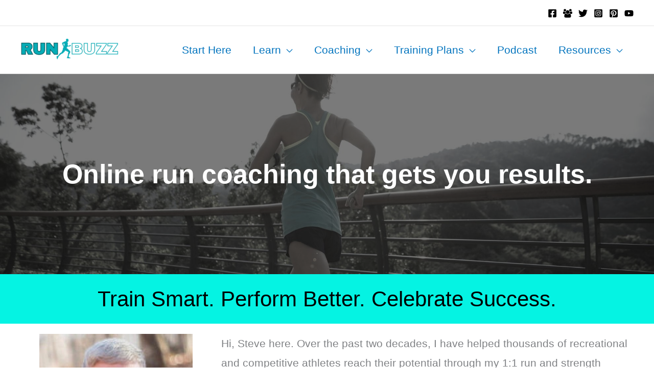

--- FILE ---
content_type: text/css; charset=UTF-8
request_url: https://runbuzz.com/wp-content/uploads/uag-plugin/assets/7000/uag-css-7460.css?ver=1764245285
body_size: 1224
content:
.wp-block-uagb-container{display:flex;position:relative;box-sizing:border-box;transition-property:box-shadow;transition-duration:0.2s;transition-timing-function:ease}.wp-block-uagb-container .spectra-container-link-overlay{bottom:0;left:0;position:absolute;right:0;top:0;z-index:10}.wp-block-uagb-container.uagb-is-root-container{margin-left:auto;margin-right:auto}.wp-block-uagb-container.alignfull.uagb-is-root-container .uagb-container-inner-blocks-wrap{display:flex;position:relative;box-sizing:border-box;margin-left:auto !important;margin-right:auto !important}.wp-block-uagb-container .wp-block-uagb-blockquote,.wp-block-uagb-container .wp-block-spectra-pro-login,.wp-block-uagb-container .wp-block-spectra-pro-register{margin:unset}.wp-block-uagb-container .uagb-container__video-wrap{height:100%;width:100%;top:0;left:0;position:absolute;overflow:hidden;-webkit-transition:opacity 1s;-o-transition:opacity 1s;transition:opacity 1s}.wp-block-uagb-container .uagb-container__video-wrap video{max-width:100%;width:100%;height:100%;margin:0;line-height:1;border:none;display:inline-block;vertical-align:baseline;-o-object-fit:cover;object-fit:cover;background-size:cover}.wp-block-uagb-container.uagb-layout-grid{display:grid;width:100%}.wp-block-uagb-container.uagb-layout-grid>.uagb-container-inner-blocks-wrap{display:inherit;width:inherit}.wp-block-uagb-container.uagb-layout-grid>.uagb-container-inner-blocks-wrap>.wp-block-uagb-container{max-width:unset !important;width:unset !important}.wp-block-uagb-container.uagb-layout-grid>.wp-block-uagb-container{max-width:unset !important;width:unset !important}.wp-block-uagb-container.uagb-layout-grid.uagb-is-root-container{margin-left:auto;margin-right:auto}.wp-block-uagb-container.uagb-layout-grid.uagb-is-root-container>.wp-block-uagb-container{max-width:unset !important;width:unset !important}.wp-block-uagb-container.uagb-layout-grid.alignwide.uagb-is-root-container{margin-left:auto;margin-right:auto}.wp-block-uagb-container.uagb-layout-grid.alignfull.uagb-is-root-container .uagb-container-inner-blocks-wrap{display:inherit;position:relative;box-sizing:border-box;margin-left:auto !important;margin-right:auto !important}body .wp-block-uagb-container>.uagb-container-inner-blocks-wrap>*:not(.wp-block-uagb-container):not(.wp-block-uagb-column):not(.wp-block-uagb-container):not(.wp-block-uagb-section):not(.uagb-container__shape):not(.uagb-container__video-wrap):not(.wp-block-spectra-pro-register):not(.wp-block-spectra-pro-login):not(.uagb-slider-container):not(.spectra-image-gallery__control-lightbox):not(.wp-block-uagb-info-box),body .wp-block-uagb-container>.uagb-container-inner-blocks-wrap,body .wp-block-uagb-container>*:not(.wp-block-uagb-container):not(.wp-block-uagb-column):not(.wp-block-uagb-container):not(.wp-block-uagb-section):not(.uagb-container__shape):not(.uagb-container__video-wrap):not(.wp-block-spectra-pro-register):not(.wp-block-spectra-pro-login):not(.uagb-slider-container):not(.spectra-container-link-overlay):not(.spectra-image-gallery__control-lightbox):not(.wp-block-uagb-lottie):not(.uagb-faq__outer-wrap){min-width:unset !important;width:100%;position:relative}body .ast-container .wp-block-uagb-container>.uagb-container-inner-blocks-wrap>.wp-block-uagb-container>ul,body .ast-container .wp-block-uagb-container>.uagb-container-inner-blocks-wrap>.wp-block-uagb-container ol,body .ast-container .wp-block-uagb-container>.uagb-container-inner-blocks-wrap>ul,body .ast-container .wp-block-uagb-container>.uagb-container-inner-blocks-wrap ol{max-width:-webkit-fill-available;margin-block-start:0;margin-block-end:0;margin-left:20px}.ast-plain-container .editor-styles-wrapper .block-editor-block-list__layout.is-root-container .uagb-is-root-container.wp-block-uagb-container.alignwide{margin-left:auto;margin-right:auto}.uagb-container__shape{overflow:hidden;position:absolute;left:0;width:100%;line-height:0;direction:ltr}.uagb-container__shape-top{top:-3px}.uagb-container__shape-bottom{bottom:-3px}.uagb-container__shape.uagb-container__invert.uagb-container__shape-bottom,.uagb-container__shape.uagb-container__invert.uagb-container__shape-top{-webkit-transform:rotate(180deg);-ms-transform:rotate(180deg);transform:rotate(180deg)}.uagb-container__shape.uagb-container__shape-flip svg{transform:translateX(-50%) rotateY(180deg)}.uagb-container__shape svg{display:block;width:-webkit-calc(100% + 1.3px);width:calc(100% + 1.3px);position:relative;left:50%;-webkit-transform:translateX(-50%);-ms-transform:translateX(-50%);transform:translateX(-50%)}.uagb-container__shape .uagb-container__shape-fill{-webkit-transform-origin:center;-ms-transform-origin:center;transform-origin:center;-webkit-transform:rotateY(0deg);transform:rotateY(0deg)}.uagb-container__shape.uagb-container__shape-above-content{z-index:9;pointer-events:none}.nv-single-page-wrap .nv-content-wrap.entry-content .wp-block-uagb-container.alignfull{margin-left:calc(50% - 50vw);margin-right:calc(50% - 50vw)}@media only screen and (max-width: 767px){.wp-block-uagb-container .wp-block-uagb-advanced-heading{width:-webkit-fill-available}}.wp-block-uagb-image--align-none{justify-content:center}
.uagb-section__wrap{position:relative}.uagb-section__wrap .uagb-section__inner-wrap{position:relative;z-index:2;margin-right:auto;margin-left:auto}.uagb-section__wrap .uagb-section__overlay{position:absolute;top:0;left:0;width:100%;height:100%}.uagb-section__wrap .uagb-section__video-wrap{position:absolute;top:0;left:0;z-index:0;width:100%;height:100%;transition:opacity 1s;overflow:hidden;-webkit-transition:opacity 1s;-o-transition:opacity 1s}.uagb-section__wrap .uagb-section__video-wrap video{display:inline-block;vertical-align:baseline;width:100%;height:100%;max-width:100%;margin:0;background-size:cover;border:none;object-fit:cover;line-height:1;-o-object-fit:cover}@media (min-width: 768px) and (max-width: 1024px){.wp-block-uagb-section.uagb-section__wrap.uagb-section__background-image{background-attachment:scroll}}
.wp-block-uagb-container.uagb-block-6a4421fc .uagb-container__shape-top svg{width: calc( 100% + 1.3px );}.wp-block-uagb-container.uagb-block-6a4421fc .uagb-container__shape.uagb-container__shape-top .uagb-container__shape-fill{fill: rgba(51,51,51,1);}.wp-block-uagb-container.uagb-block-6a4421fc .uagb-container__shape-bottom svg{width: calc( 100% + 1.3px );}.wp-block-uagb-container.uagb-block-6a4421fc .uagb-container__shape.uagb-container__shape-bottom .uagb-container__shape-fill{fill: rgba(51,51,51,1);}.wp-block-uagb-container.uagb-block-6a4421fc .uagb-container__video-wrap video{opacity: 0.5;}.wp-block-uagb-container.uagb-is-root-container .uagb-block-6a4421fc{max-width: 100%;width: 100%;}.wp-block-uagb-container.uagb-is-root-container.alignfull.uagb-block-6a4421fc > .uagb-container-inner-blocks-wrap{--inner-content-custom-width: min( 100%, 1200px);max-width: var(--inner-content-custom-width);width: 100%;flex-direction: column;align-items: stretch;justify-content: center;flex-wrap: nowrap;row-gap: 20px;column-gap: 20px;}.wp-block-uagb-container.uagb-block-6a4421fc{min-height: 392px;box-shadow: 0px 0px   #00000070 ;padding-top: 10px;padding-bottom: 10px;padding-left: 10px;padding-right: 10px;margin-top:  !important;margin-bottom:  !important;overflow: visible;order: initial;border-color: inherit;background-repeat: no-repeat;background-position: 50% 50%;background-size: cover;background-attachment: scroll;background-image: url(https://runbuzz.com/wp-content/uploads/2021/04/RunBuzz-Running.jpg);background-clip: padding-box;row-gap: 20px;column-gap: 20px;}.wp-block-uagb-container.uagb-block-6a4421fc::before{content: "";position: absolute;pointer-events: none;top: -0px;left: -0px;width: calc(100% + 0px + 0px);height: calc(100% + 0px + 0px);border-color: inherit;background: var(--ast-global-color-8);opacity: 0.5;}.wp-block-uagb-container.uagb-block-b9fd8c75 .uagb-container__shape-top svg{width: calc( 100% + 1.3px );}.wp-block-uagb-container.uagb-block-b9fd8c75 .uagb-container__shape.uagb-container__shape-top .uagb-container__shape-fill{fill: rgba(51,51,51,1);}.wp-block-uagb-container.uagb-block-b9fd8c75 .uagb-container__shape-bottom svg{width: calc( 100% + 1.3px );}.wp-block-uagb-container.uagb-block-b9fd8c75 .uagb-container__shape.uagb-container__shape-bottom .uagb-container__shape-fill{fill: rgba(51,51,51,1);}.wp-block-uagb-container.uagb-block-b9fd8c75 .uagb-container__video-wrap video{opacity: 1;}.wp-block-uagb-container.uagb-is-root-container .uagb-block-b9fd8c75{max-width: 100%;width: 100%;}.wp-block-uagb-container.uagb-is-root-container.alignfull.uagb-block-b9fd8c75 > .uagb-container-inner-blocks-wrap{--inner-content-custom-width: min( 100%, 1200px);max-width: var(--inner-content-custom-width);width: 100%;flex-direction: column;align-items: center;justify-content: center;flex-wrap: nowrap;row-gap: 20px;column-gap: 20px;}.wp-block-uagb-container.uagb-block-b9fd8c75{box-shadow: 0px 0px   #00000070 ;padding-top: 10px;padding-bottom: 10px;padding-left: 10px;padding-right: 10px;margin-top:  !important;margin-bottom:  !important;overflow: visible;order: initial;border-color: inherit;background-color: #05f3e3;;row-gap: 20px;column-gap: 20px;}.uagb-block-f30c782c.uagb-section__wrap{padding-top: 20px;padding-bottom: 20px;padding-left: 20px;padding-right: 20px;margin-top: 0px;margin-bottom: 0px;margin-right: auto;margin-left: auto;max-width: 1279px;}.uagb-block-f30c782c > .uagb-section__video-wrap{opacity: 0.5;}.uagb-block-f30c782c > .uagb-section__inner-wrap{max-width: 100%;}.uagb-block-f30c782c.wp-block-uagb-section{box-shadow: 0px 0px    ;}.uagb-block-f30c782c > .uagb-section__overlay{border-radius:    ;}.uagb-block-823a0d9e.uagb-section__wrap{padding-top: 20px;padding-bottom: 20px;padding-left: 20px;padding-right: 20px;margin-top: 0px;margin-bottom: 0px;border-style: none;margin-right: auto;margin-left: auto;max-width: 1231px;}.uagb-block-823a0d9e > .uagb-section__video-wrap{opacity: 0.5;}.uagb-block-823a0d9e > .uagb-section__inner-wrap{max-width: 100%;}.uagb-block-823a0d9e.wp-block-uagb-section{box-shadow: 0px 0px    ;}.uagb-block-823a0d9e > .uagb-section__overlay{border-radius:    ;}.uagb-block-05e35427.uagb-section__wrap{padding-top: 20px;padding-bottom: 20px;padding-left: 20px;padding-right: 20px;margin-top: 0px;margin-bottom: 0px;border-style: none;margin-right: auto;margin-left: auto;max-width: 900px;}.uagb-block-05e35427 > .uagb-section__video-wrap{opacity: 0.5;}.uagb-block-05e35427 > .uagb-section__inner-wrap{max-width: 100%;}.uagb-block-05e35427.wp-block-uagb-section{box-shadow: 0px 0px    ;}.uagb-block-05e35427 > .uagb-section__overlay{border-radius:    ;}@media only screen and (max-width: 976px) {.wp-block-uagb-container.uagb-is-root-container .uagb-block-6a4421fc{width: 100%;}.wp-block-uagb-container.uagb-is-root-container.alignfull.uagb-block-6a4421fc > .uagb-container-inner-blocks-wrap{--inner-content-custom-width: min( 100%, 1024px);max-width: var(--inner-content-custom-width);width: 100%;align-items: stretch;}.wp-block-uagb-container.uagb-block-6a4421fc{padding-top: 10px;padding-bottom: 10px;padding-left: 10px;padding-right: 10px;margin-top:  !important;margin-bottom:  !important;order: initial;background-image: url(https://runbuzz.com/wp-content/uploads/2021/04/RunBuzz-Running.jpg);background-clip: padding-box;}.wp-block-uagb-container.uagb-block-6a4421fc::before{top: -0px;left: -0px;width: calc(100% + 0px + 0px);height: calc(100% + 0px + 0px);background: var(--ast-global-color-8);opacity: 0.5;}.wp-block-uagb-container.uagb-is-root-container .uagb-block-b9fd8c75{width: 100%;}.wp-block-uagb-container.uagb-is-root-container.alignfull.uagb-block-b9fd8c75 > .uagb-container-inner-blocks-wrap{--inner-content-custom-width: min( 100%, 1024px);max-width: var(--inner-content-custom-width);width: 100%;}.wp-block-uagb-container.uagb-block-b9fd8c75{padding-top: 10px;padding-bottom: 10px;padding-left: 10px;padding-right: 10px;margin-top:  !important;margin-bottom:  !important;order: initial;background-color: #05f3e3;;}.uagb-block-823a0d9e.uagb-section__wrap{border-style: none;}.uagb-block-05e35427.uagb-section__wrap{border-style: none;}}@media only screen and (max-width: 767px) {.wp-block-uagb-container.uagb-is-root-container .uagb-block-6a4421fc{max-width: 100%;width: 100%;}.wp-block-uagb-container.uagb-is-root-container.alignfull.uagb-block-6a4421fc > .uagb-container-inner-blocks-wrap{--inner-content-custom-width: min( 100%, 767px);max-width: var(--inner-content-custom-width);width: 100%;align-items: stretch;flex-wrap: wrap;}.wp-block-uagb-container.uagb-block-6a4421fc{padding-top: 10px;padding-bottom: 10px;padding-left: 10px;padding-right: 10px;margin-top:  !important;margin-bottom:  !important;order: initial;background-image: url(https://runbuzz.com/wp-content/uploads/2021/04/RunBuzz-Running.jpg);background-clip: padding-box;}.wp-block-uagb-container.uagb-block-6a4421fc::before{top: -0px;left: -0px;width: calc(100% + 0px + 0px);height: calc(100% + 0px + 0px);background: var(--ast-global-color-8);opacity: 0.5;}.wp-block-uagb-container.uagb-is-root-container .uagb-block-b9fd8c75{max-width: 100%;width: 100%;}.wp-block-uagb-container.uagb-is-root-container.alignfull.uagb-block-b9fd8c75 > .uagb-container-inner-blocks-wrap{--inner-content-custom-width: min( 100%, 767px);max-width: var(--inner-content-custom-width);width: 100%;flex-wrap: wrap;}.wp-block-uagb-container.uagb-block-b9fd8c75{padding-top: 10px;padding-bottom: 10px;padding-left: 10px;padding-right: 10px;margin-top:  !important;margin-bottom:  !important;order: initial;background-color: #05f3e3;;}.uagb-block-823a0d9e.uagb-section__wrap{border-style: none;}.uagb-block-05e35427.uagb-section__wrap{border-style: none;}}.uag-blocks-common-selector{z-index:var(--z-index-desktop) !important}@media (max-width: 976px){.uag-blocks-common-selector{z-index:var(--z-index-tablet) !important}}@media (max-width: 767px){.uag-blocks-common-selector{z-index:var(--z-index-mobile) !important}}


--- FILE ---
content_type: text/css; charset=UTF-8
request_url: https://runbuzz.com/wp-content/themes/astra-child/style.css?ver=1.1.1703239513
body_size: -488
content:
/*
Theme Name: Astra Child
Theme URI: https://runbuzz.com
Template: astra
Author: RunBuzz
Author URI: https://runbuzz.com
Description: A child theme of Astra
Version: 1.1.1703239513
Updated: 2023-12-22 05:05:13

*/



--- FILE ---
content_type: text/css; charset=UTF-8
request_url: https://runbuzz.com/wp-content/plugins/seo-by-rank-math/assets/front/css/rank-math-contact-info.css?ver=1.0.258
body_size: -386
content:
/*!
 * Plugin:	Rank Math
 * URL:	https://rankmath.com/wordpress/plugin/seo-suite/
 * Name:	rank-math-contact-info.css
 */:root{--rankmath-wp-adminbar-height: 0}.rank-math-contact-section{clear:left;margin:1rem 0}.rank-math-contact-section label{font-weight:bold}.rank-math-contact-hours-details .rank-math-opening-hours{margin-bottom:6px}.rank-math-contact-hours-details .rank-math-opening-hours:last-child{margin-bottom:0}.rank-math-contact-hours .rank-math-opening-days,.rank-math-contact-hours .rank-math-opening-time{display:block}.rank-math-phone-number{margin:6px 0}.rank-math-contact-map iframe{width:100%;height:300px;border:0}.clear{clear:both}